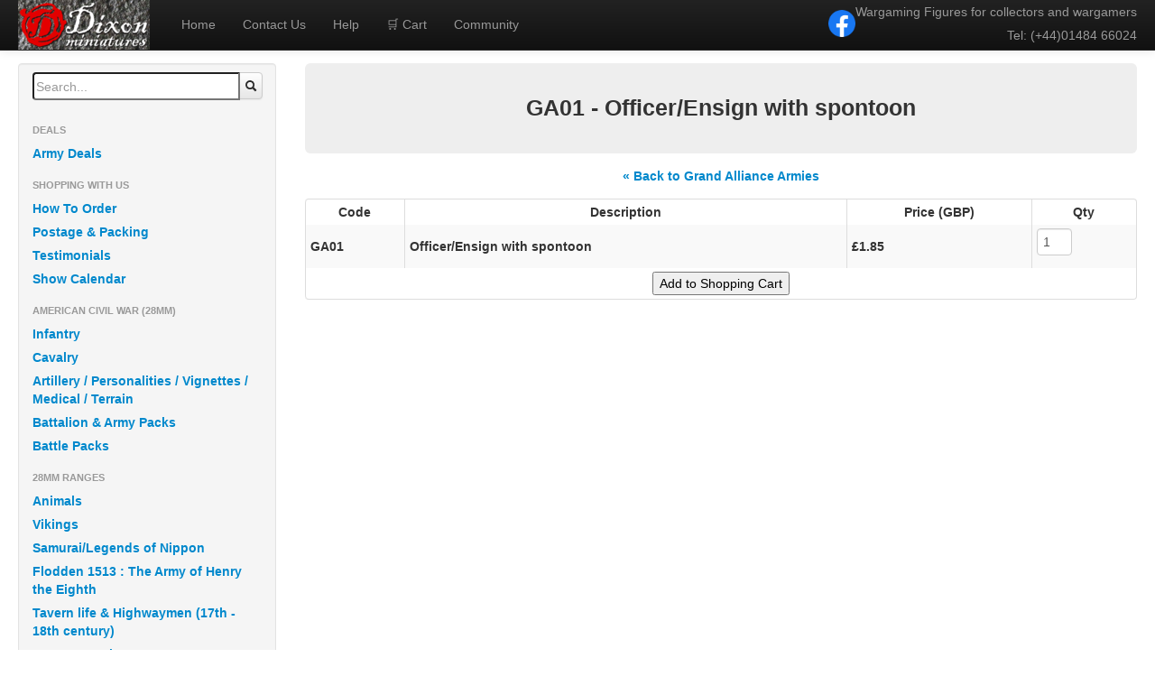

--- FILE ---
content_type: text/html; charset=UTF-8
request_url: https://www.dixon-minis.com/shop/grand-alliance-25mm/GA01/
body_size: 4381
content:
<!DOCTYPE html>
<html lang="en">
<head>
    <!-- Google tag (gtag.js) -->
    <script async src="https://www.googletagmanager.com/gtag/js?id=G-B75ZH4HG1S"></script>
    <script>
      window.dataLayer = window.dataLayer || [];
      function gtag(){dataLayer.push(arguments);}
      gtag('js', new Date());

      gtag('config', 'G-B75ZH4HG1S');
    </script>
    <meta charset="utf-8">
    <title>GA01 - Officer/Ensign with spontoon   - Online Shop - Dixon Miniatures</title>
    <meta name="viewport" content="width=device-width, initial-scale=1.0">
    <!--<meta name="description" content="">-->
    <meta name="author" content="Trevor Dixon">
    <meta name="apple-mobile-web-app-title" content="Dixon Minis">
    <link href="https://www.dixon-minis.com/css/bootstrap.min.css" rel="stylesheet">
    <link href="https://www.dixon-minis.com/css/style.css" rel="stylesheet">
    <link href="https://www.dixon-minis.com/css/bootstrap-responsive.min.css" rel="stylesheet">
    <link href="https://www.dixon-minis.com/css/no-more-tables.css" rel="stylesheet">
    <link href="https://www.dixon-minis.com/css/colorbox.css" rel="stylesheet">
    <link rel="apple-touch-icon-precomposed" sizes="144x144" href="https://www.dixon-minis.com/ico/apple-touch-icon-144-precomposed.png">
    <link rel="apple-touch-icon-precomposed" sizes="114x114" href="https://www.dixon-minis.com/ico/apple-touch-icon-114-precomposed.png">
    <link rel="apple-touch-icon-precomposed" sizes="72x72" href="https://www.dixon-minis.com/ico/apple-touch-icon-72-precomposed.png">
    <link rel="apple-touch-icon-precomposed" href="https://www.dixon-minis.com/ico/apple-touch-icon-57-precomposed.png">
    <link rel="shortcut icon" href="https://www.dixon-minis.com/favicon.ico">
    <script type="text/javascript">
      var _gaq = _gaq || [];
      _gaq.push(['_setAccount', 'UA-32698437-1']);
      _gaq.push(['_trackPageview']);

      (function() {
        var ga = document.createElement('script'); ga.type = 'text/javascript'; ga.async = true;
        ga.src = ('https:' == document.location.protocol ? 'https://ssl' : 'http://www') + '.google-analytics.com/ga.js';
        var s = document.getElementsByTagName('script')[0]; s.parentNode.insertBefore(ga, s);
      })();
    </script>
</head>  
	<body>
		<div id="wrap">
			<style>
  .cart-link {
    display: flex;
    align-items: center;
    gap: 5px;
    font-weight: bold;
    color: white;
    text-decoration: none;
    padding: 8px 10px;
  }

  .cart-link .icon {
    font-size: 16px;
  }

  .navbar-logo {
    display: none;
  }

  @media (max-width: 767px) {
    .navbar-inner {
      display: flex;
      flex-direction: column;
    }

    .navbar-top-mobile {
      display: flex;
      justify-content: space-between;
      align-items: center;
      padding: 5px 10px;
      background-color: #222;
    }

    .navbar-logo {
      display: inline;
    }

    .navbar-logo img {
      height: 45px;
      width: auto;
      display: block;
    }

    .cart-link.mobile-cart-link {
      margin-right: auto;
      margin-left: 15px;
      font-size: 14px;
    }

    .btn-navbar {
      margin-left: 10px;
    }

    .brand {
      display: none !important;
    }

    .mobile-cart-link {
      display: inline-flex;
    }

    .desktop-cart-link {
      display: none;
    }

    /* Contact info in collapsed menu */
    .navbar .contact-info {
      display: flex;
      flex-direction: column;
      align-items: flex-end;
      padding: 10px 15px;
    }

    .navbar .contact-info .fb-logo {
      height: 24px;
      margin-bottom: 5px;
    }

    .navbar .contact-info p {
      text-align: right;
      font-size: 12px;
      margin: 0;
    }
  }

  @media (min-width: 768px) {
    .navbar .contact-info {
      display: flex;
      align-items: center;
      gap: 10px;
      float: right;
    }

    .navbar .contact-info img {
      height: 30px;
      width: auto;
      vertical-align: middle;
    }

    .navbar .contact-info p {
      margin: 0;
      padding: 0;
    }

    .desktop-cart-link {
      display: inline;
    }

    .mobile-cart-link {
      display: none;
    }

    .navbar-logo {
      display: none;
    }

    .brand {
      display: inline-block;
    }
  }
</style>


<div class="navbar navbar-inverse navbar-fixed-top">
  <div class="navbar-inner">
    <div class="container-fluid">

      <!-- MOBILE TOP ROW: Logo | Cart | Hamburger -->
      <div class="navbar-top-mobile">
        <!-- Mobile Logo -->
        <div class="navbar-logo">
          <a href="https://www.dixon-minis.com/">
            <img src="https://www.dixon-minis.com/img/micrologo.png" alt="Dixon Miniatures Logo" />
          </a>
        </div>

        <!-- Mobile Cart -->
        <a class="cart-link mobile-cart-link" href="https://ww6.aitsafe.com/cf/review.cfm?userid=8684210" target="_blank" rel="noopener noreferrer">
          <span class="icon">🛒</span> Cart
        </a>

        <!-- Hamburger -->
        <button type="button" class="btn btn-navbar" data-toggle="collapse" data-target=".nav-collapse">
          <span class="icon-bar"></span>
          <span class="icon-bar"></span>
          <span class="icon-bar"></span>
        </button>
      </div>

      <!-- Desktop Logo -->
      <a class="brand" href="https://www.dixon-minis.com/">
        <img src="https://www.dixon-minis.com/img/micrologo.png" alt="Dixon Miniatures Logo" />
      </a>

      <!-- Collapsible nav -->
      <div class="nav-collapse collapse">
        <!-- Collapsible Content: Facebook Logo and Text -->
        <div class="navbar-collapse-content">
          <div class="contact-info">
            <!-- Facebook Logo (on mobile only) -->
            <a href="https://www.facebook.com/DixonMiniatures" target="_blank" rel="noopener noreferrer">
              <img class="fb-logo" src="https://www.dixon-minis.com/img/fb.png" alt="Facebook" />
            </a>
            <!-- Contact Info Text -->
            <p class="navbar-text">
              Wargaming Figures for collectors and wargamers<br />
              Tel: (+44)01484 66024
            </p>
          </div>
        </div>

        <!-- Nav links -->
        <ul class="nav">
          <li><a href="https://www.dixon-minis.com/">Home</a></li>
          <li><a href="https://www.dixon-minis.com/contact/">Contact Us</a></li>
          <li><a href="https://www.dixon-minis.com/help/">Help</a></li>
          <li class="desktop-cart-link">
            <a href="https://ww6.aitsafe.com/cf/review.cfm?userid=8684210" target="_blank" rel="noopener noreferrer">
              <span class="icon">🛒</span> Cart
            </a>
          </li>
          <li><a href="https://www.facebook.com/groups/1238511497631621" target="_blank" rel="noopener noreferrer">Community</a></li>
        </ul>
      </div>
    </div>
  </div>
</div>
			<div class="container-fluid">
			  <div class="row-fluid">	
				<div class="span3">
  <!-- Mobile Toggle Button -->
  <div class="mobile-nav-toggle" onclick="toggleNav()">
    <div class="menu-icon">
      <span></span>
      <span></span>
      <span></span>
    </div>
    <span class="menu-label"><strong>Menu<strong> - All Ranges</span>
  </div>

  <!-- Sidebar Navigation -->
  <div id="mobileNav" class="well sidebar-nav">
    <div class="input-append">
      <form method="post" action="https://www.dixon-minis.com/">
        <input placeholder="Search..." name="search" />
        <button type="submit" class='btn add-on'>
          <i class="icon-search"></i>
        </button>
      </form>
    </div>

    <ul class="nav nav-list">
    <li class="nav-header">Deals</li><li><a href="https://www.dixon-minis.com/shop/army-deals/">Army Deals</a></li><li class="nav-header">Shopping With Us</li><li><a href="https://www.dixon-minis.com/help/how-to-order/">How To Order</a></li><li><a href="https://www.dixon-minis.com/postage/">Postage & Packing</a></li><li><a href="https://www.dixon-minis.com/help/testimonials-reviews/">Testimonials</a></li><li><a href="https://www.dixon-minis.com/calendar/">Show Calendar</a></li><li class="nav-header">American Civil War (28mm)</li><li><a href="https://www.dixon-minis.com/shop/american-civil-war-infantry/">Infantry</a></li><li><a href="https://www.dixon-minis.com/shop/american-civil-war-cavalry/">Cavalry</a></li><li><a href="https://www.dixon-minis.com/shop/american-civil-war-gun-crews-personalities/">Artillery / Personalities / Vignettes / Medical / Terrain</a></li><li><a href="https://www.dixon-minis.com/shop/american-civil-war-battalion-army-packs/">Battalion & Army Packs</a></li><li><a href="https://www.dixon-minis.com/shop/battle-packs/">Battle Packs</a></li><li class="nav-header">28mm Ranges</li><li><a href="https://www.dixon-minis.com/shop/animals/">Animals</a></li><li><a href="https://www.dixon-minis.com/shop/vikings-28mm/">Vikings</a></li><li><a href="https://www.dixon-minis.com/shop/samurai-25mm/">Samurai/Legends of Nippon</a></li><li><a href="https://www.dixon-minis.com/shop/flodden-1513/">Flodden 1513 : The Army of Henry the Eighth</a></li><li><a href="https://www.dixon-minis.com/shop/street-life">Tavern life & Highwaymen (17th - 18th century)</a></li><li><a href="https://www.dixon-minis.com/shop/ottoman-turks-25mm/">Ottoman Turks</a></li><li><a href="https://www.dixon-minis.com/shop/english-civil-war/">English Civil War</a></li><li><a href="https://www.dixon-minis.com/shop/grand-alliance-25mm/">Grand Alliance</a></li><li><a href="https://www.dixon-minis.com/shop/marlboroughs-army-25mm/">Marlborough's Army</a></li><li><a href="https://www.dixon-minis.com/shop/7-years-war-25mm/">French/Indian Wars 1754 - 1763</a></li><li><a href="https://www.dixon-minis.com/shop/prussian-forces/">Frederick The Great - 7 Years War</a></li><li><a href="https://www.dixon-minis.com/shop/american-revolution-25mm/">American Revolution</a></li><li><a href="https://www.dixon-minis.com/shop/napoleonic-wars-25mm/">Napoleonics</a></li><li><a href="https://www.dixon-minis.com/shop/indian-mutiny-25mm/">Indian Mutiny</a></li><li><a href="https://www.dixon-minis.com/shop/zulu-wars/">Zulu Wars</a></li><li><a href="https://www.dixon-minis.com/shop/dahomey-wars-1892-28mm/">Dahomey</a></li><li><a href="https://www.dixon-minis.com/shop/pirates-25mm/">Pirates</a></li><li><a href="https://www.dixon-minis.com/shop/war-of-texan-independence-25mm/">Alamo</a></li><li><a href="https://www.dixon-minis.com/shop/plains-wars-25mm/">Plains Wars</a></li><li><a href="https://www.dixon-minis.com/shop/old-west-25mm/">Wild West</a></li><li><a href="https://www.dixon-minis.com/shop/gangsters-28mm/">Gangsters</a></li><li><a href="https://www.dixon-minis.com/shop/yakuza-28mm/">Yakuza - Japanese Gangsters</a></li><li><a href="https://www.dixon-minis.com/shop/the-great-war-1914-18-28mm/">World War 1 (28mm)</a></li><li><a href="https://www.dixon-minis.com/shop/28mm-wwII/">WWII (28mm)</a></li><li class="nav-header">Under 25mm Ranges</li><li><a href="https://www.dixon-minis.com/shop/15mm-malburian/">15mm Marlburian</a></li><li><a href="https://www.dixon-minis.com/shop/15mm-indian-mutiny/">15mm Indian Mutiny</a></li><li><a href="https://www.dixon-minis.com/shop/20mm-wwII-range/">20mm WWII</a></li><li class="nav-header">Other Items</li><li><a href="https://www.dixon-minis.com/shop/standards-by-battleflag/">Standards By Battle Flag</a></li><li><a href="https://www.dixon-minis.com/shop/54mm-75mm/">54mm Figures</a></li><li><a href="https://www.dixon-minis.com/shop/gift-ware/">Gift Ware</a></li><li><a href="https://www.dixon-minis.com/shop/rules/">Rules</a></li><li><a href="https://www.dixon-minis.com/catalogues/">Catalogues</a></li>    </ul>
  </div><!--/.well -->
</div><!--/span-->

<!-- Responsive CSS -->
<style>
  .mobile-nav-toggle {
    display: none;
    cursor: pointer;
    align-items: center;
    margin-bottom: 10px;
  }

  .menu-icon {
    display: inline-block;
    margin-right: 8px;
  }

  .menu-icon span {
    display: block;
    width: 25px;
    height: 3px;
    background-color: #333;
    margin: 4px 0;
  }

  @media (max-width: 768px) {
    .mobile-nav-toggle {
      display: flex;
    }

    .sidebar-nav {
      display: none;
    }

    .sidebar-nav.open {
      display: block;
    }
  }
</style>

<!-- Toggle Script -->
<script>
  function toggleNav() {
    const nav = document.getElementById("mobileNav");
    nav.classList.toggle("open");
  }
</script>
<div class="span9">
			<div class="hero-unit main-type-header">
					<h3>GA01 - Officer/Ensign with spontoon</h3>
			</div>
			
			<div class="row-fluid social">
				<a href="https://www.dixon-minis.com/shop/grand-alliance-25mm/#pack-infantry">&laquo; Back to Grand Alliance Armies</a>
			</div>
		
					
			<div class="row-fluid pack-type-products">
				<div class="span12">
					<form method="post" name="catalog" action="https://ww6.aitsafe.com/cf/addmulti.cfm" onSubmit="return postage();">
						<input type="hidden" name="userid" value="8684210">
						<input type="hidden" name="return" value="https://www.dixon-minis.com/shop/grand-alliance-25mm/GA01/" />
						<table class="table-bordered table-striped table-condensed cf no-more-tables product-table">
							<thead class="cf">
								<tr>
									<th>Code</th>
									<th>Description</th>
									<th class="numeric">Price (GBP)</th>
									<th class="numeric">Qty</th>
								</tr>
							</thead>
							<tbody>
								<tr>
									<td data-title="Code">
										GA01									</td>
									<td data-title="Description">
										Officer/Ensign with spontoon									</td>
									<td data-title="Price (GBP)" class="numeric">
									&pound;1.85	
									</td>
									<td data-title="Qty" class="numeric">
																			<input type="text" name="qty1" size="3" style="width:25px;" value="1" />
										<input type="hidden" name="product1" value="GA01 Officer/Ensign with spontoon" />
										<input type="hidden" name="price1" value="1.85" />
										<input type="hidden" name="units1">
																		</td>
								</tr>
								<tr>
									<td colspan="4">
										<center><input type="submit" class="cart-button" value="Add to Shopping Cart" name="name"></center>
									</td>
								</tr>
							</tbody>
						</table>
					</form>    	
				</div>
			</div>
				
</div>			  </div>
			</div>	
		</div>
		<footer>
			<div class="footer">
			   <div class="container narrow row-fluid">
				  <div class="span4" style="text-align:left;">
					&copy2025 Dixon Miniatures
				  </div>
				  <div class="span4" style="text-align:center;">
					Site Designed & Hosted by <a href="http://www.militiadesign.com/" target="_blank">militiadesign.com</a>
				  </div>
				  <div class="span4" style="text-align:right;">
				  						Page generated in 0.0152 seconds.
				  </div>
			   </div>
			</div>
		</footer>
<script src="https://www.dixon-minis.com/js/jquery-1.9.1.min.js"></script>
<script src="https://www.dixon-minis.com/js/jquery.colorbox-min.js"></script>
<script src="https://www.dixon-minis.com/js/jquery.imgpreview.js"></script>
<script src="https://www.dixon-minis.com/js/jquery.nospam.js"></script>
<script src="https://www.dixon-minis.com/js/bootstrap.min.js"></script>
<script>
		jQuery(document).ready(function () {
			jQuery('a.gallery').colorbox({width:"75%", height:"75%"});
			jQuery("a.nospam").nospam();
		});
		var resizeTimer;
		$(window).resize(function(){
			if (resizeTimer) clearTimeout(resizeTimer);
			resizeTimer = setTimeout(function() {
				if ($('#cboxOverlay').is(':visible')) {
					$.colorbox.resize({width:"75%", height:"75%"});
				}
			}, 300)
		});
		const copyContent = async (text) => {
			try {
				await navigator.clipboard.writeText(text);
				console.log('Content copied to clipboard');
			} catch (err) {
				console.error('Failed to copy: ', err);
			}
		};

		$('.carousel').carousel({
			interval: 5000
		})
</script>  	
	</body>
</html>

--- FILE ---
content_type: text/css
request_url: https://www.dixon-minis.com/css/style.css
body_size: 1865
content:
body {
	padding-top: 70px;
}

#wrap {
	padding-bottom: 40px;
}

.sidebar-nav {
	padding: 9px 0;
}

@media (max-width: 980px) {
	/* Enable use of floated navbar text */
	.navbar-text.pull-right {
	  float: none;
	  padding-left: 5px;
	  padding-right: 5px;
	}
}
/* CAROUSEL */
.test-carousel {
	background-color: #000;
}

.carousel-inner > .item > img,
.carousel-inner > .item > a > img {
	width: 100%;
	margin: auto;
}
.carousel-caption {
    /* Add this if the background is not already defined here,
       or modify existing padding/margin properties */
    background-color: rgba(0, 0, 0, 0.7); /* Example translucent black */
    padding-top: 0px; /* Adjust this value to make the upper margin smaller */
    /* You might also want to adjust padding-bottom if needed */
    padding-bottom: 10px; /* Example */
    /* Or, if using 'top' for positioning, adjust that */
    /* top: auto; */ /* Reset or adjust as needed */
    /* bottom: 0; */ /* Common for captions at the bottom */
}

.carousel-caption > h3,
.carousel-caption > p {
	color: #fff;
}

.carousel-control {
	width: 35px;
	height: 35px;
	border-radius: 25px;
	display: flex; 
    align-items: center; 
    justify-content: center;
	top: 50%; /* Position the top of the button at 50% of the carousel's height */
    margin-top: -17.5px;
}

.navbar .brand {
	padding: 0px 20px;
}

.navbar-inner {
	min-height: 55px;
}

.navbar .nav > li {
	line-height: 34px;
}

.navbar-text {
	line-height: 26px;
	text-align: right;
}

.hero-unit {
	padding: 20px;
	text-align: center;
}

a.anchor {
	display: block;
	position: relative;
	top: -100px;
	visibility: hidden;
}

.product-table {
	width: 100%;
}

.input-append {
	width: 100%;
	padding-left: 15px;
	padding-right: 15px;
	display: block;
}

.input-append button.add-on {
    height: inherit !important;
}

.input-append input{
	height: 25px;
	min-width: 78%;
	max-width: 78%;
}

.lightbox-content{
	min-width: 275px;
}

.lightbox-content img{
	margin-bottom: 45px;
}

/* Responsive fixes */

.navbar-fixed-top .navbar-inner, .navbar-fixed-bottom .navbar-inner {
	padding: 0px;
}

/* pagination */
.paginate {
	padding: 3px;
	margin: 3px;
}

.paginate a {
	padding:2px 5px 2px 5px;
	margin:2px;
	border:1px solid #999;
	text-decoration:none;
	color: #666;
}

.paginate a:hover, .paginate a:active {
	border: 1px solid #999;
	color: #000;
}

.paginate span.current {
    margin: 2px;
	padding: 2px 5px 2px 5px;
	border: 1px solid #999;
	
	font-weight: bold;
	background-color: #999;
	color: #FFF;
}
	
.paginate span.disabled {
	padding:2px 5px 2px 5px;
	margin:2px;
	border:1px solid #eee;
	color:#DDD;
}
	
.paginate li{
	padding:4px;
	margin-bottom:3px;
	background-color:#FCC;
	list-style:none;
}
		
.paginate ul{
	margin:6px;
	padding:0px;
}

.social{
	text-align: center;
	margin-bottom: 15px;
}

.hero-unit{
	margin-bottom: 15px !important;
}

#good-response {
	padding:10px;
	background-color:#9F9;
	border:2px solid #396;
	margin-bottom:20px;
}

#bad-response {
	padding:10px;
	background-color:#F5A;
	border:2px solid #F00;
	margin-bottom:20px;
}

#preview{
	position:absolute;
	border:1px solid #ccc;
	background:#333;
	padding:5px;
	display:none;
	color:#fff;
	max-width: 500px;
}
#preview img {
	max-width: 100%;   /* Shrink if too wide */
	max-height: 250px; /* Shrink if too tall */
	width: auto;       /* Don’t force width */
	height: auto;      /* Maintain aspect ratio */
	display: block;
}

.footer{
	padding: 0px 20px;
	font-size: 10px;
}

.row {
    margin-left: 0px;   
}

.sale-price {
    text-decoration: line-through;
    font-weight: bold;
    color: red;
}

/* Share buttons */
.resp-sharing-button__link,
.resp-sharing-button__icon {
  display: inline-block;
}

.resp-sharing-button__link {
  text-decoration: none;
  color: #fff;
  margin-bottom: 0.5em;
}

.resp-sharing-button {
  border-radius: 5px;
  transition: 25ms ease-out;
  padding: 0; /* Final desired padding */
  width: 40px;
  height: 40px;
  display: inline-flex;
  align-items: center;
  justify-content: center;
}

.resp-sharing-button > div:not(.resp-sharing-button__icon) {
  display: none;
}

.resp-sharing-button__icon svg {
  width: 20px;
  height: 20px;
  margin: 0; /* Final desired margin */
  vertical-align: middle; /* Final desired vertical alignment */
}

/* Non-solid icons get a stroke */
.resp-sharing-button__icon {
  stroke: #fff;
  fill: none;
}

/* Solid icons get a fill */
.resp-sharing-button__icon--solid,
.resp-sharing-button__icon--solidcircle {
  fill: #fff;
  stroke: none;
}

/* Social button colors */
.resp-sharing-button--twitter {
  background-color: #55acee;
  border-color: #55acee;
}
.resp-sharing-button--twitter:hover,
.resp-sharing-button--twitter:active {
  background-color: #2795e9;
  border-color: #2795e9;
}

.resp-sharing-button--facebook {
  background-color: #3b5998;
  border-color: #3b5998;
}
.resp-sharing-button--facebook:hover,
.resp-sharing-button--facebook:active {
  background-color: #2d4373;
  border-color: #2d4373;
}

.resp-sharing-button--reddit {
  background-color: #5f99cf;
  border-color: #5f99cf;
}
.resp-sharing-button--reddit:hover,
.resp-sharing-button--reddit:active {
  background-color: #3a80c1;
  border-color: #3a80c1;
}

.resp-sharing-button--email {
  background-color: #777;
  border-color: #777;
}
.resp-sharing-button--email:hover,
.resp-sharing-button--email:active {
  background-color: #5e5e5e;
  border-color: #5e5e5e;
}

.resp-sharing-button--whatsapp {
  background-color: #25D366;
  border-color: #25D366;
}
.resp-sharing-button--whatsapp:hover,
.resp-sharing-button--whatsapp:active {
  background-color: #1DA851;
  border-color: #1DA851;
}

.resp-sharing-button--pinterest {
  background-color: #bd081c;
  border-color: #bd081c;
}
.resp-sharing-button--pinterest:hover,
.resp-sharing-button--pinterest:active {
  background-color: #8c0615;
  border-color: #8c0615;
}

/* Social Buttons */
.social {
  display: flex;
  flex-wrap: nowrap;
  justify-content: center;
  gap: 6px;
  overflow-x: auto;
  margin-bottom: 15px;
  text-align: center;
}

/* Additional styling for social icons */
.social-icons {
  display: flex;
  flex-wrap: wrap;
  gap: 12px;
  justify-content: center;
  margin: 1em 0;
}

.social-icons a {
  display: inline-flex;
  align-items: center;
  justify-content: center;
  width: 40px;
  height: 40px;
  background-color: #eee;
  border-radius: 50%;
  text-decoration: none;
  transition: background-color 0.3s;
}

.social-icons a svg {
  width: 20px;
  height: 20px;
  fill: #333;
}

.social-icons a:hover {
  background-color: #ccc;
}

.social-wrapper {
  display: flex;
  align-items: center;
  gap: 10px;
  flex-wrap: nowrap;
  justify-content: center;
  margin-bottom: 15px;
}

.share-label {
  display: flex;
  align-items: center;
  font-weight: bold;
  font-size: 14px;
  white-space: nowrap;
  gap: 6px;
  height: 40px;
}

.share-label svg {
  width: 24px;
  height: 24px;
  fill: #333;
  display: block;
}

/* Share icon styled like other buttons but white */
.share-icon-static {
  background-color: #fff !important;
  border-radius: 50%;
  width: 40px;
  height: 40px;
  display: flex;
  align-items: center;
  justify-content: center;
}

.share-icon-static svg {
  fill: #333;
}

--- FILE ---
content_type: text/javascript
request_url: https://www.dixon-minis.com/js/jquery.imgpreview.js
body_size: 409
content:
/*
 * Image preview script 
 * powered by jQuery (http://www.jquery.com)
 * 
 * written by Alen Grakalic (http://cssglobe.com)
 * 
 * for more info visit http://cssglobe.com/post/1695/easiest-tooltip-and-image-preview-using-jquery
 *
 */
 
this.imagePreview = function(){	
	/* CONFIG */
		xOffset = 10;
		yOffset = 30;
		bottomLimit = 150;
		bottomOffset = 330;
		
		// these 2 variable determine popup's distance from the cursor
		// you might want to adjust to get the right result
		
	/* END CONFIG */
	$("a.preview").hover(function(e){
		this.t = this.title;
		this.title = "";	
		var c = (this.t != "") ? "<br/>" + this.t : "";
		var winHeight = $(window).height();
		var distanceFromBottom = (winHeight - e.clientY);

		$("body").append("<p id='preview'><img src='"+ this.href +"' alt='Image preview' />"+ c +"</p>");
									 
		if (distanceFromBottom < bottomLimit) {
			$("#preview")
				.css("top",(e.pageY - bottomOffset) + "px")
				.css("left",(e.pageX + xOffset) + "px")
				.fadeIn("fast");
		} else {
			$("#preview")
				.css("top",(e.pageY - yOffset) + "px")
				.css("left",(e.pageX + xOffset) + "px")
				.fadeIn("fast");
		}
    },
	function(){
		this.title = this.t;	
		$("#preview").remove();
    });	
	$("a.preview").mousemove(function(e){
		var winHeight = $(window).height();
		var distanceFromBottom = (winHeight - e.clientY);

		if (distanceFromBottom < bottomLimit) {
			$("#preview")
				.css("top",(e.pageY - bottomOffset) + "px")
				.css("left",(e.pageX + xOffset) + "px");
		} else {
			$("#preview")
				.css("top",(e.pageY - yOffset) + "px")
				.css("left",(e.pageX + xOffset) + "px");
		}
	});
};


// starting the script on page load
$(document).ready(function(){
	imagePreview();
});

--- FILE ---
content_type: text/javascript
request_url: https://www.dixon-minis.com/js/jquery.nospam.js
body_size: 263
content:
function decode64 (input) {
  var keyStr = "ABCDEFGHIJKLMNOPQRSTUVWXYZabcdefghijklmnopqrstuvwxyz0123456789+/=";
  var output = "";
  var chr1, chr2, chr3, enc1, enc2, enc3, enc4 = "";
  var i = 0;
  input = input.replace(/[^A-Za-z0-9\+\/\=]/g, "");
  while (i < input.length) {
    enc1 = keyStr.indexOf(input.charAt(i++));
    enc2 = keyStr.indexOf(input.charAt(i++));
    enc3 = keyStr.indexOf(input.charAt(i++));
    enc4 = keyStr.indexOf(input.charAt(i++));
    chr1 = (enc1 << 2) | (enc2 >> 4);
    chr2 = ((enc2 & 15) << 4) | (enc3 >> 2);
    chr3 = ((enc3 & 3) << 6) | enc4;
    output = output + String.fromCharCode(chr1);
    if (enc3 != 64) output = output + String.fromCharCode(chr2);
    if (enc4 != 64) output = output + String.fromCharCode(chr3);
    chr1 = chr2 = chr3 = enc1 = enc2 = enc3 = enc4 = "";
  }
  return unescape(output);
}

(function($) {
  $.fn.nospam = function(){
    return this.each(function(){
      var href = $(this).attr("href");
      var title = $(this).attr("title");
      $(this).hover(
      	function(){ $(this).attr({"href":decode64(title), "title":"Click to send email"}); },
      	function(){ $(this).attr({"href":"#", "title":title}); }
      );
    });
  };
})(jQuery);